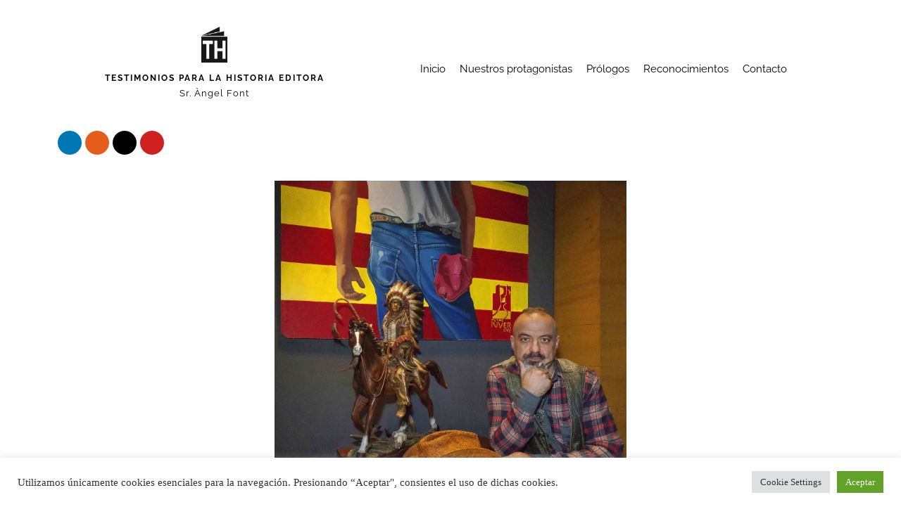

--- FILE ---
content_type: text/html; charset=UTF-8
request_url: https://www.testimoniosparalahistoria.com/entrevista/miquel-darnes-i-mont/
body_size: 16464
content:
<!DOCTYPE html><html lang="es"><head><meta charset="UTF-8"><meta name="viewport" content="width=device-width, initial-scale=1.0, viewport-fit=cover" /><title>
MIQUEL DARNÉS I MONT - Testimonios para la Historia Editora</title><meta name='robots' content='index, follow, max-image-preview:large, max-snippet:-1, max-video-preview:-1' /><meta name="description" content="Text del 10-02-2014 Des de fa gairebé una dècada, aquest emprenedor dirigeix el restaurant-pub de referència a Girona; un local que ofereix menjars, copes" /><link rel="canonical" href="https://www.testimoniosparalahistoria.com/entrevista/miquel-darnes-i-mont/" /><meta property="og:locale" content="es_ES" /><meta property="og:type" content="article" /><meta property="og:title" content="MIQUEL DARNÉS I MONT - Testimonios para la Historia Editora" /><meta property="og:description" content="Text del 10-02-2014 Des de fa gairebé una dècada, aquest emprenedor dirigeix el restaurant-pub de referència a Girona; un local que ofereix menjars, copes" /><meta property="og:url" content="https://www.testimoniosparalahistoria.com/entrevista/miquel-darnes-i-mont/" /><meta property="og:site_name" content="Testimonios para la Historia Editora" /><meta property="og:image" content="https://www.testimoniosparalahistoria.com/wp-content/uploads/2016/05/Sr.-DARNÉS-I-MONT-MIQUEL-a-publicar-e1463480560501.jpg" /><meta property="og:image:width" content="2742" /><meta property="og:image:height" content="2501" /><meta property="og:image:type" content="image/jpeg" /><meta name="twitter:label1" content="Tiempo de lectura" /><meta name="twitter:data1" content="9 minutos" /> <script type="application/ld+json" class="yoast-schema-graph">{"@context":"https://schema.org","@graph":[{"@type":"WebPage","@id":"https://www.testimoniosparalahistoria.com/entrevista/miquel-darnes-i-mont/","url":"https://www.testimoniosparalahistoria.com/entrevista/miquel-darnes-i-mont/","name":"MIQUEL DARNÉS I MONT - Testimonios para la Historia Editora","isPartOf":{"@id":"https://www.testimoniosparalahistoria.com/#website"},"primaryImageOfPage":{"@id":"https://www.testimoniosparalahistoria.com/entrevista/miquel-darnes-i-mont/#primaryimage"},"image":{"@id":"https://www.testimoniosparalahistoria.com/entrevista/miquel-darnes-i-mont/#primaryimage"},"thumbnailUrl":"https://www.testimoniosparalahistoria.com/wp-content/uploads/2016/05/Sr.-DARNÉS-I-MONT-MIQUEL-a-publicar-e1463480560501.jpg","datePublished":"2016-05-17T10:23:06+00:00","description":"Text del 10-02-2014 Des de fa gairebé una dècada, aquest emprenedor dirigeix el restaurant-pub de referència a Girona; un local que ofereix menjars, copes","breadcrumb":{"@id":"https://www.testimoniosparalahistoria.com/entrevista/miquel-darnes-i-mont/#breadcrumb"},"inLanguage":"es","potentialAction":[{"@type":"ReadAction","target":["https://www.testimoniosparalahistoria.com/entrevista/miquel-darnes-i-mont/"]}]},{"@type":"ImageObject","inLanguage":"es","@id":"https://www.testimoniosparalahistoria.com/entrevista/miquel-darnes-i-mont/#primaryimage","url":"https://www.testimoniosparalahistoria.com/wp-content/uploads/2016/05/Sr.-DARNÉS-I-MONT-MIQUEL-a-publicar-e1463480560501.jpg","contentUrl":"https://www.testimoniosparalahistoria.com/wp-content/uploads/2016/05/Sr.-DARNÉS-I-MONT-MIQUEL-a-publicar-e1463480560501.jpg","width":2742,"height":2501,"caption":"Sr. Miquel Darnés i Mont"},{"@type":"BreadcrumbList","@id":"https://www.testimoniosparalahistoria.com/entrevista/miquel-darnes-i-mont/#breadcrumb","itemListElement":[{"@type":"ListItem","position":1,"name":"Portada","item":"https://www.testimoniosparalahistoria.com/"},{"@type":"ListItem","position":2,"name":"TH, 6è VOLUM. Crisi i Perspectiva","item":"https://www.testimoniosparalahistoria.com/volumen/crisi-i-perspectiva/"},{"@type":"ListItem","position":3,"name":"MIQUEL DARNÉS I MONT"}]},{"@type":"WebSite","@id":"https://www.testimoniosparalahistoria.com/#website","url":"https://www.testimoniosparalahistoria.com/","name":"Testimonios para la Historia Editora","description":"Testimonios para la Historia Editora","publisher":{"@id":"https://www.testimoniosparalahistoria.com/#organization"},"potentialAction":[{"@type":"SearchAction","target":{"@type":"EntryPoint","urlTemplate":"https://www.testimoniosparalahistoria.com/?s={search_term_string}"},"query-input":{"@type":"PropertyValueSpecification","valueRequired":true,"valueName":"search_term_string"}}],"inLanguage":"es"},{"@type":"Organization","@id":"https://www.testimoniosparalahistoria.com/#organization","name":"Testimonios para la Historia","url":"https://www.testimoniosparalahistoria.com/","logo":{"@type":"ImageObject","inLanguage":"es","@id":"https://www.testimoniosparalahistoria.com/#/schema/logo/image/","url":"https://www.testimoniosparalahistoria.com/wp-content/uploads/2017/09/LogoTH.png","contentUrl":"https://www.testimoniosparalahistoria.com/wp-content/uploads/2017/09/LogoTH.png","width":118,"height":162,"caption":"Testimonios para la Historia"},"image":{"@id":"https://www.testimoniosparalahistoria.com/#/schema/logo/image/"}}]}</script> <link rel="alternate" type="application/rss+xml" title="Testimonios para la Historia Editora &raquo; Comentario MIQUEL DARNÉS I MONT del feed" href="https://www.testimoniosparalahistoria.com/entrevista/miquel-darnes-i-mont/feed/" /><link rel="alternate" title="oEmbed (JSON)" type="application/json+oembed" href="https://www.testimoniosparalahistoria.com/wp-json/oembed/1.0/embed?url=https%3A%2F%2Fwww.testimoniosparalahistoria.com%2Fentrevista%2Fmiquel-darnes-i-mont%2F" /><link rel="alternate" title="oEmbed (XML)" type="text/xml+oembed" href="https://www.testimoniosparalahistoria.com/wp-json/oembed/1.0/embed?url=https%3A%2F%2Fwww.testimoniosparalahistoria.com%2Fentrevista%2Fmiquel-darnes-i-mont%2F&#038;format=xml" /><style id='wp-img-auto-sizes-contain-inline-css' type='text/css'>img:is([sizes=auto i],[sizes^="auto," i]){contain-intrinsic-size:3000px 1500px}
/*# sourceURL=wp-img-auto-sizes-contain-inline-css */</style><link data-optimized="2" rel="stylesheet" href="https://www.testimoniosparalahistoria.com/wp-content/litespeed/css/fb5c76629896adae873f3d8301421a1f.css?ver=549ea" /><style id='classic-theme-styles-inline-css' type='text/css'>/*! This file is auto-generated */
.wp-block-button__link{color:#fff;background-color:#32373c;border-radius:9999px;box-shadow:none;text-decoration:none;padding:calc(.667em + 2px) calc(1.333em + 2px);font-size:1.125em}.wp-block-file__button{background:#32373c;color:#fff;text-decoration:none}
/*# sourceURL=/wp-includes/css/classic-themes.min.css */</style> <script type="text/javascript" src="https://www.testimoniosparalahistoria.com/wp-includes/js/jquery/jquery.min.js" id="jquery-core-js"></script> <link rel="https://api.w.org/" href="https://www.testimoniosparalahistoria.com/wp-json/" /><link rel="EditURI" type="application/rsd+xml" title="RSD" href="https://www.testimoniosparalahistoria.com/xmlrpc.php?rsd" /><meta name="generator" content="WordPress 6.9" /><link rel='shortlink' href='https://www.testimoniosparalahistoria.com/?p=5845' /><meta name="generator" content="Elementor 3.32.3; features: additional_custom_breakpoints; settings: css_print_method-external, google_font-enabled, font_display-auto"><style type="text/css">.recentcomments a{display:inline !important;padding:0 !important;margin:0 !important;}</style><style>.e-con.e-parent:nth-of-type(n+4):not(.e-lazyloaded):not(.e-no-lazyload),
				.e-con.e-parent:nth-of-type(n+4):not(.e-lazyloaded):not(.e-no-lazyload) * {
					background-image: none !important;
				}
				@media screen and (max-height: 1024px) {
					.e-con.e-parent:nth-of-type(n+3):not(.e-lazyloaded):not(.e-no-lazyload),
					.e-con.e-parent:nth-of-type(n+3):not(.e-lazyloaded):not(.e-no-lazyload) * {
						background-image: none !important;
					}
				}
				@media screen and (max-height: 640px) {
					.e-con.e-parent:nth-of-type(n+2):not(.e-lazyloaded):not(.e-no-lazyload),
					.e-con.e-parent:nth-of-type(n+2):not(.e-lazyloaded):not(.e-no-lazyload) * {
						background-image: none !important;
					}
				}</style><link rel="icon" href="https://www.testimoniosparalahistoria.com/wp-content/uploads/2022/06/cropped-LogoTH-1-32x32.png" sizes="32x32" /><link rel="icon" href="https://www.testimoniosparalahistoria.com/wp-content/uploads/2022/06/cropped-LogoTH-1-192x192.png" sizes="192x192" /><link rel="apple-touch-icon" href="https://www.testimoniosparalahistoria.com/wp-content/uploads/2022/06/cropped-LogoTH-1-180x180.png" /><meta name="msapplication-TileImage" content="https://www.testimoniosparalahistoria.com/wp-content/uploads/2022/06/cropped-LogoTH-1-270x270.png" /><style type="text/css" id="wp-custom-css">a {
  color: #eab993;
}
a:hover {
  color: #eab993;
}
.elementor-portfolio.elementor-has-item-ratio .elementor-post__thumbnail {
    background-color: transparent !important;
}</style></head><body class="wp-singular entrevista-template-default single single-entrevista postid-5845 wp-theme-testimoniosHistoria elementor-default elementor-template-full-width elementor-kit-25912 elementor-page-21437"><header data-elementor-type="header" data-elementor-id="21362" class="elementor elementor-21362 elementor-location-header" data-elementor-post-type="elementor_library"><section class="elementor-section elementor-top-section elementor-element elementor-element-3f7934f elementor-section-content-middle elementor-section-boxed elementor-section-height-default elementor-section-height-default" data-id="3f7934f" data-element_type="section"><div class="elementor-container elementor-column-gap-default"><div class="elementor-column elementor-col-33 elementor-top-column elementor-element elementor-element-8628423" data-id="8628423" data-element_type="column"><div class="elementor-widget-wrap elementor-element-populated"><div class="elementor-element elementor-element-ff39673 elementor-widget elementor-widget-image" data-id="ff39673" data-element_type="widget" data-widget_type="image.default"><div class="elementor-widget-container">
<img data-lazyloaded="1" src="[data-uri]" width="118" height="162" data-src="https://www.testimoniosparalahistoria.com/wp-content/uploads/2017/09/LogoTH.png.webp" class="attachment-full size-full wp-image-16131" alt="" /><noscript><img width="118" height="162" src="https://www.testimoniosparalahistoria.com/wp-content/uploads/2017/09/LogoTH.png.webp" class="attachment-full size-full wp-image-16131" alt="" /></noscript></div></div><div class="elementor-element elementor-element-b1dea03 elementor-mobile-align-center elementor-align-center elementor-widget elementor-widget-button" data-id="b1dea03" data-element_type="widget" data-widget_type="button.default"><div class="elementor-widget-container"><div class="elementor-button-wrapper">
<a class="elementor-button elementor-button-link elementor-size-sm" href="/">
<span class="elementor-button-content-wrapper">
<span class="elementor-button-text">TESTIMONIOS PARA LA HISTORIA EDITORA</span>
</span>
</a></div></div></div><div class="elementor-element elementor-element-74ea169 elementor-mobile-align-center elementor-align-center elementor-widget elementor-widget-button" data-id="74ea169" data-element_type="widget" data-widget_type="button.default"><div class="elementor-widget-container"><div class="elementor-button-wrapper">
<a class="elementor-button elementor-button-link elementor-size-sm" href="/">
<span class="elementor-button-content-wrapper">
<span class="elementor-button-text">Sr. Àngel Font</span>
</span>
</a></div></div></div></div></div><div class="elementor-column elementor-col-33 elementor-top-column elementor-element elementor-element-31b6e3c" data-id="31b6e3c" data-element_type="column"><div class="elementor-widget-wrap elementor-element-populated"><div class="elementor-element elementor-element-c58068e elementor-nav-menu--stretch elementor-nav-menu__align-end elementor-nav-menu__text-align-center elementor-nav-menu--dropdown-tablet elementor-nav-menu--toggle elementor-nav-menu--burger elementor-widget elementor-widget-nav-menu" data-id="c58068e" data-element_type="widget" data-settings="{&quot;full_width&quot;:&quot;stretch&quot;,&quot;layout&quot;:&quot;horizontal&quot;,&quot;submenu_icon&quot;:{&quot;value&quot;:&quot;&lt;i class=\&quot;fas fa-caret-down\&quot; aria-hidden=\&quot;true\&quot;&gt;&lt;\/i&gt;&quot;,&quot;library&quot;:&quot;fa-solid&quot;},&quot;toggle&quot;:&quot;burger&quot;}" data-widget_type="nav-menu.default"><div class="elementor-widget-container"><nav aria-label="Menú" class="elementor-nav-menu--main elementor-nav-menu__container elementor-nav-menu--layout-horizontal e--pointer-none"><ul id="menu-1-c58068e" class="elementor-nav-menu"><li class="menu-item menu-item-type-post_type menu-item-object-page menu-item-home menu-item-21420"><a href="https://www.testimoniosparalahistoria.com/" class="elementor-item">Inicio</a></li><li class="menu-item menu-item-type-post_type menu-item-object-page menu-item-21418"><a href="https://www.testimoniosparalahistoria.com/nuestros-protagonistas/" class="elementor-item">Nuestros protagonistas</a></li><li class="menu-item menu-item-type-post_type menu-item-object-page menu-item-21417"><a href="https://www.testimoniosparalahistoria.com/prologos/" class="elementor-item">Prólogos</a></li><li class="menu-item menu-item-type-post_type menu-item-object-page menu-item-21416"><a href="https://www.testimoniosparalahistoria.com/reconocimientos/" class="elementor-item">Reconocimientos</a></li><li class="menu-item menu-item-type-post_type menu-item-object-page menu-item-21419"><a href="https://www.testimoniosparalahistoria.com/contacto/" class="elementor-item">Contacto</a></li></ul></nav><div class="elementor-menu-toggle" role="button" tabindex="0" aria-label="Alternar menú" aria-expanded="false">
<i aria-hidden="true" role="presentation" class="elementor-menu-toggle__icon--open eicon-menu-bar"></i><i aria-hidden="true" role="presentation" class="elementor-menu-toggle__icon--close eicon-close"></i></div><nav class="elementor-nav-menu--dropdown elementor-nav-menu__container" aria-hidden="true"><ul id="menu-2-c58068e" class="elementor-nav-menu"><li class="menu-item menu-item-type-post_type menu-item-object-page menu-item-home menu-item-21420"><a href="https://www.testimoniosparalahistoria.com/" class="elementor-item" tabindex="-1">Inicio</a></li><li class="menu-item menu-item-type-post_type menu-item-object-page menu-item-21418"><a href="https://www.testimoniosparalahistoria.com/nuestros-protagonistas/" class="elementor-item" tabindex="-1">Nuestros protagonistas</a></li><li class="menu-item menu-item-type-post_type menu-item-object-page menu-item-21417"><a href="https://www.testimoniosparalahistoria.com/prologos/" class="elementor-item" tabindex="-1">Prólogos</a></li><li class="menu-item menu-item-type-post_type menu-item-object-page menu-item-21416"><a href="https://www.testimoniosparalahistoria.com/reconocimientos/" class="elementor-item" tabindex="-1">Reconocimientos</a></li><li class="menu-item menu-item-type-post_type menu-item-object-page menu-item-21419"><a href="https://www.testimoniosparalahistoria.com/contacto/" class="elementor-item" tabindex="-1">Contacto</a></li></ul></nav></div></div></div></div><footer class="elementor-column elementor-col-33 elementor-top-column elementor-element elementor-element-3bcfda1" data-id="3bcfda1" data-element_type="column"><div class="elementor-widget-wrap"></div></footer></div></section><section class="elementor-section elementor-top-section elementor-element elementor-element-3c75842 elementor-section-boxed elementor-section-height-default elementor-section-height-default" data-id="3c75842" data-element_type="section"><div class="elementor-container elementor-column-gap-default"><div class="elementor-column elementor-col-100 elementor-top-column elementor-element elementor-element-5d7be05" data-id="5d7be05" data-element_type="column"><div class="elementor-widget-wrap elementor-element-populated"><div class="elementor-element elementor-element-ba38e8a elementor-shape-circle elementor-grid-4 e-grid-align-right elementor-widget__width-auto elementor-widget elementor-widget-social-icons" data-id="ba38e8a" data-element_type="widget" data-widget_type="social-icons.default"><div class="elementor-widget-container"><div class="elementor-social-icons-wrapper elementor-grid" role="list">
<span class="elementor-grid-item" role="listitem">
<a class="elementor-icon elementor-social-icon elementor-social-icon-linkedin elementor-repeater-item-150c8eb" href="https://www.linkedin.com/company/testimonios-para-la-historia" target="_blank">
<span class="elementor-screen-only">Linkedin</span>
<i aria-hidden="true" class="fab fa-linkedin"></i>					</a>
</span>
<span class="elementor-grid-item" role="listitem">
<a class="elementor-icon elementor-social-icon elementor-social-icon-instagram elementor-repeater-item-c9325d9" href="https://www.instagram.com/testimoniosparalahistoria/" target="_blank">
<span class="elementor-screen-only">Instagram</span>
<i aria-hidden="true" class="fab fa-instagram"></i>					</a>
</span>
<span class="elementor-grid-item" role="listitem">
<a class="elementor-icon elementor-social-icon elementor-social-icon-x-twitter elementor-repeater-item-6086950" href="https://x.com/testimoniosedSL" target="_blank">
<span class="elementor-screen-only">X-twitter</span>
<i aria-hidden="true" class="fab fa-x-twitter"></i>					</a>
</span>
<span class="elementor-grid-item" role="listitem">
<a class="elementor-icon elementor-social-icon elementor-social-icon-youtube elementor-repeater-item-cef1c49" href="https://www.youtube.com/@testimoniosparalahistoria" target="_blank">
<span class="elementor-screen-only">Youtube</span>
<i aria-hidden="true" class="fab fa-youtube"></i>					</a>
</span></div></div></div></div></div></div></section></header><div data-elementor-type="single" data-elementor-id="21437" class="elementor elementor-21437 elementor-location-single post-5845 entrevista type-entrevista status-publish has-post-thumbnail hentry volumen-crisi-i-perspectiva" data-elementor-post-type="elementor_library"><section class="elementor-section elementor-top-section elementor-element elementor-element-8115641 elementor-section-boxed elementor-section-height-default elementor-section-height-default" data-id="8115641" data-element_type="section" data-settings="{&quot;background_background&quot;:&quot;classic&quot;}"><div class="elementor-container elementor-column-gap-extended"><div class="elementor-column elementor-col-100 elementor-top-column elementor-element elementor-element-6ac04ea" data-id="6ac04ea" data-element_type="column"><div class="elementor-widget-wrap elementor-element-populated"><div class="elementor-element elementor-element-3e502cd elementor-widget elementor-widget-theme-post-featured-image elementor-widget-image" data-id="3e502cd" data-element_type="widget" data-widget_type="theme-post-featured-image.default"><div class="elementor-widget-container">
<img fetchpriority="high" width="768" height="700" src="https://www.testimoniosparalahistoria.com/wp-content/uploads/2016/05/Sr.-DARNÉS-I-MONT-MIQUEL-a-publicar-e1463480560501-768x700.jpg.webp" class="attachment-medium_large size-medium_large wp-image-5846" alt="Sr. Miquel Darnés i Mont" srcset="https://www.testimoniosparalahistoria.com/wp-content/uploads/2016/05/Sr.-DARNÉS-I-MONT-MIQUEL-a-publicar-e1463480560501-768x700.jpg.webp 768w, https://www.testimoniosparalahistoria.com/wp-content/uploads/2016/05/Sr.-DARNÉS-I-MONT-MIQUEL-a-publicar-e1463480560501-300x274.jpg.webp 300w, https://www.testimoniosparalahistoria.com/wp-content/uploads/2016/05/Sr.-DARNÉS-I-MONT-MIQUEL-a-publicar-e1463480560501-1024x934.jpg 1024w" sizes="(max-width: 768px) 100vw, 768px" /></div></div><div class="elementor-element elementor-element-196eeee elementor-align-center elementor-hidden-desktop elementor-hidden-tablet elementor-hidden-phone elementor-widget elementor-widget-breadcrumbs" data-id="196eeee" data-element_type="widget" data-widget_type="breadcrumbs.default"><div class="elementor-widget-container"><p id="breadcrumbs"><span><span><a href="https://www.testimoniosparalahistoria.com/">Portada</a></span> » <span><a href="https://www.testimoniosparalahistoria.com/volumen/crisi-i-perspectiva/">TH, 6è VOLUM. Crisi i Perspectiva</a></span> » <span class="breadcrumb_last" aria-current="page">MIQUEL DARNÉS I MONT</span></span></p></div></div><div class="elementor-element elementor-element-1c90860 elementor-hidden-desktop elementor-hidden-tablet elementor-hidden-phone elementor-widget elementor-widget-text-editor" data-id="1c90860" data-element_type="widget" data-widget_type="text-editor.default"><div class="elementor-widget-container">
Sr. Miquel Darnés i Mont</div></div><div class="elementor-element elementor-element-9247a88 elementor-widget elementor-widget-text-editor" data-id="9247a88" data-element_type="widget" data-widget_type="text-editor.default"><div class="elementor-widget-container">
<span>TH, 6è VOLUM. Crisi i Perspectiva</span></div></div><div class="elementor-element elementor-element-c892466 elementor-widget elementor-widget-theme-post-title elementor-page-title elementor-widget-heading" data-id="c892466" data-element_type="widget" data-widget_type="theme-post-title.default"><div class="elementor-widget-container"><h1 class="elementor-heading-title elementor-size-default">MIQUEL DARNÉS I MONT</h1></div></div><div class="elementor-element elementor-element-d6d0a71 elementor-widget elementor-widget-text-editor" data-id="d6d0a71" data-element_type="widget" data-widget_type="text-editor.default"><div class="elementor-widget-container">
THE RIVER CAFÈ GIRONA</div></div></div></div></div></section><section class="elementor-section elementor-top-section elementor-element elementor-element-88ec097 elementor-section-boxed elementor-section-height-default elementor-section-height-default" data-id="88ec097" data-element_type="section"><div class="elementor-container elementor-column-gap-default"><div class="elementor-column elementor-col-100 elementor-top-column elementor-element elementor-element-e8f88cc" data-id="e8f88cc" data-element_type="column"><div class="elementor-widget-wrap elementor-element-populated"><div class="elementor-element elementor-element-f12b4a0 elementor-widget elementor-widget-theme-post-content" data-id="f12b4a0" data-element_type="widget" data-widget_type="theme-post-content.default"><div class="elementor-widget-container"><p style="text-align: justify;"><em>Text del 10-02-2014  </em></p><p style="text-align: justify;"><em>Des de fa gairebé una dècada, aquest emprenedor dirigeix el restaurant-pub de referència a Girona; un local que ofereix menjars, copes i bona música fins ben entrada la matinada. Al seu parer, l’èxit del seu negoci rau a combinar qualitat, servei i humor. I és que té molt clara la necessitat de recuperar la il·lusió per lluitar, amb esforç, per un futur millor, tot aprenent la lliçó dels errors comesos i apostant per valors com la tolerància i la col·laboració.</em><strong> </strong></p><h1 style="text-align: justify;"><strong>Restaurant-pub de referència a Girona des de fa uns deu anys</strong></h1><p style="text-align: justify;">Mai no m’ha agradat portar corbata; aquest afirmació pot semblar frívola, però il·lustra un tarannà i una manera d’entendre la vida. Per això, l’any 2005, vaig decidir deixar de treballar en el negoci del meu pare i em vaig engrescar en la creació de The River Cafè Girona, un restaurant-pub que avui dia és referència a la meva ciutat d’adopció, atès que sóc fill de Torroella de Montgrí. Vaig arriscar-me, tenint en compte que, per assolir l’objectiu, vaig comprar un local on ja hi havia hagut anteriorment un establiment de restauració que no acabà de reeixir. Finalment, després de gairebé deu anys, puc dir que he acomplert el meu somni: muntar un bar de poble, dins d’una ciutat, on tothom, sigui quina en sigui la procedència o circumstància, s’hi pot sentir còmode i molt ben atès.</p><h1 style="text-align: justify;"><strong>Per a tot tipus de clients</strong></h1><blockquote><p style="text-align: justify;">Al meu bar hi acudeixen tant les mares amb els seus fills petits, com els empresaris de la zona i els seus empleats, o els professionals que integren el cos judicial i policial dels jutjats i de la comissaria de la ciutat. A la nit, en canvi, els meus clients tenen ganes de gaudir d’un bon sopar, de prendre unes copes amb el amics i d’escoltar la música que més m’agrada, dels anys 60, 70 i 80. Al local hi són presents dues de les meves grans passions: Bruce Springsteen i els indis americans. Els plats que servim sempre inclouen algun motiu relacionat amb aquesta darrera temàtica. També hi organitzem concerts i sessions de karaoke, i ens coneix tothom per la diversitat d’activitats que portem a terme. He tingut sempre molt clar que, perquè un negoci com el que porto tingui èxit, hom ha d’estar amatent a les necessitats i aficions dels clients en tot moment.</p></blockquote><h1 style="text-align: justify;"><strong>La qualitat dels productes i serveis</strong></h1><p style="text-align: justify;">Un altre dels nostres objectius és assegurar la màxima qualitat dels productes i del servei que oferim. Tenim a disposició del visitant una gran varietat de cartes, tant dels plats que cuinem com de les begudes que servim, sense oblidar els menús més econòmics, sempre amb ingredients de bona qualitat. Fem amanides per a tots els gustos i no arraconem mai la cassola a l’hora d’elaborar els nostres plats. Com ja he dit, el meu és com un bar de poble, on tothom hi és benvingut i d’on tothom ha de sortir satisfet. A la temporada d’hivern, només en sopars podem arribar a servir-ne cent al dia, mentre que a l’estiu aquesta xifra s’enfila fins als 300. Estic segur que aquest èxit es deu, en primer lloc, a la qualitat dels nostres productes i, després, al tracte que reben els nostres clients. I aquesta manera de fer no només s’ha de mantenir: s’ha de millorar dia a dia.</p><h1 style="text-align: justify;"><strong>Un ofici totalment vocacional</strong></h1><p style="text-align: justify;">En una ciutat com Girona, la competència és enorme. Per això, per sobreviure i créixer, hom ha d’estar sempre a l’aguait de tot el que és nou i treballar decididament per satisfer les necessitats del client. D’altra banda, s’ha d’estimar la feina que es fa. Només d’aquesta manera s’aconsegueix que els que ens rodegen se sentin, també, a gust, i que, per tant, a l’hora de sortir i de gaudir del seu temps d’oci, escullin la nostra proposta. Per mi, la meva feina és totalment vocacional. En aquest sentit, he d’agrair el suport incondicional que he rebut dels meus pares, Josep Darnés i Pilar Mont. A l’hora d’iniciar un projecte, és vital tenir al costat aquells que més valores i admires.</p><h1 style="text-align: justify;"><strong>Dubtes sobre una possible diversificació del negoci</strong></h1><blockquote><p style="text-align: justify;">Sovint em pregunten si tinc previst obrir algun altre local, atès l’èxit del restaurant que dirigeixo. La resposta ha estat fins ara la mateixa: encara no ho tinc clar. Penso que, per mantenir el nivell que ha aconseguit The River Cafè Girona, cal un esforç constant, posar-hi tots els sentits, les vint-i-quatre hores del dia. La diversificació d’un negoci comporta que tots aquests esforços s’hagin de repartir i que, per tant, l’atenció que s’hi ha de prestar acabi no essent la desitjada. A més, la meva manera de fer implica una atenció directa i personal amb el client, i si tingués més d’un local, aquesta fórmula seria més complicada de mantenir. Tinc, doncs, alguns dubtes en aquest sentit.</p></blockquote><h1 style="text-align: justify;"><strong>Tinc plena confiança en el meu equip</strong></h1><p style="text-align: justify;">Estic molt content amb la feina que fan els professionals que treballen amb mi, que poden arribar a ser una quinzena, segons la temporada, i en els quals confio plenament. Tots ells s’han imbuït de l’esperit proper i càlid del local, de la necessitat de treballar en equip amb un somriure.</p><h1 style="text-align: justify;"><strong>Col·laboració entre ens públics i associacions privades</strong></h1><p style="text-align: justify;">Girona és una ciutat activa, que acull multitud de propostes molt engrescadores. Tot i així, crec que encara s’hi podrien organitzar i promoure més iniciatives, amb la col·laboració de les diferents institucions de la població. En aquesta línia, seria molt interessant que també s’hi impliqués l’Ajuntament, ja que, de fet, és l’entitat més propera al ciutadà; per tant, la que més capacitat pot tenir a l’hora de diagnosticar-ne les necessitats més bàsiques i els serveis que tenen més demanda, no solament els relacionats amb la salut o els serveis socials, sinó també els culturals i de temps lliure. Crec, doncs, que les administracions, i en particular la local, haurien d’establir lligams amb les associacions i els gremis de la ciutat per tal d’anar en la mateixa direcció per fer, de la nostra, una població encara millor.</p><h1 style="text-align: justify;"><strong>Recuperar la il·lusió</strong></h1><p style="text-align: justify;">Aquest tipus de col·laboracions són més necessàries que mai en època de crisi. Els ciutadans han perdut la confiança en els seus representants polítics; es detecta dia a dia al meu restaurant, quan surt a les converses la situació econòmica i social actual. Es percep un desencant que de cap de les maneres no ajudarà a la recuperació del nostre país. Hem de fer tots els possibles per unir esforços i treballar conjuntament en recuperar el dinamisme i la il·lusió.</p><h1 style="text-align: justify;"><strong>El crèdit: l’oportunitat de<em> pimes</em> i famílies</strong></h1><blockquote><p style="text-align: justify;">Una de les iniciatives que s’han d’endegar al més aviat possible, en aquest cas per part de les entitats financeres, és tornar a donar crèdit, no només a les petites i mitjanes empreses perquè puguin generar ocupació, sinó també a les famílies per tal que es reactivi el consum interior. És hora que els que dirigeixen els bancs i les caixes comencin a fer memòria i que prenguin consciència del fet que no fa gaire temps el Govern espanyol va rescatar aquestes entitats amb recursos econòmics de la Unió Europea, és a dir, amb recursos públics, i que és el moment de retornar-los als ciutadans.</p></blockquote><h1 style="text-align: justify;"><strong>L’humor està molt unit a la intel·ligència i la tolerància</strong></h1><p style="text-align: justify;">Evidentment, aquesta voluntat de voler canviar les coses ha d’anar acompanyada del sentit de l’humor. És evident que els problemes actuals no s’esvairan només amb aquest condiment, però estic segur que ens pot ajudar a tirar endavant i a sortir-nos-en d’una manera més planera. Al meu restaurant, per exemple, tothom sap com penso sobre la situació que viu Catalunya avui, o què opino sobre l’ús de la llengua al nostre país i sobre la poca atenció que rep del Govern espanyol. Malgrat tot, hi haurà clients que hi discrepin o que no combreguin amb les meves argumentacions i, tanmateix, sempre tindran cabuda al meu local, com ha de ser, perquè, com he dit, tot, amb sentit de l’humor, es pot discutir i debatre. Perquè crec que l’humor està molt unit a la intel·ligència i la tolerància.</p><h1 style="text-align: justify;"><strong>Què podem aprendre de la crisi</strong></h1><p style="text-align: justify;">Crec que aquesta etapa la recordarem com una de les més dures i austeres. Tot i així, la crisi també ens ha de permetre aprendre dels errors comesos. Durant molts anys hem gastat més del que teníem, i ara en patim les conseqüències. Hem de ser molt conscients que mai no tornarem a aconseguir els nivells de riquesa passats, però estic segur que ens recuperarem i que s’assoliran noves oportunitats.</p><h1 style="text-align: justify;"><strong>Amb l’actitud del Govern espanyol, la independència és l’única alternativa</strong></h1><p style="text-align: justify;">Pel que fa a les relacions entre Catalunya i Espanya, estem vivint uns moments decisius. Fa poc més de dos anys, ningú no s’hauria pogut imaginar que una part important del nostre país estaria a favor de la independència. Tanmateix, ens hi hem d’encaminar a poc a poc, sense presses. Tot arribarà. Tinc molt clar, d’altra banda, que no hi ha altra alternativa, tenint en compte que, per ara, no sembla que hi hagi cap possibilitat de diàleg amb el Govern espanyol i que els seus líders polítics no tenen cap intenció de seure amb nosaltres i parlar.</p><h1 style="text-align: justify;"><strong>Abocats a l’èxit</strong></h1><blockquote><p style="text-align: justify;">Els primers anys com a país independent seran difícils, però estic segur que ben aviat la situació tornarà a la normalitat. Potser inicialment Espanya deixarà de comprar els nostres productes, però les relacions comercials entre ambdós pobles acabaran per normalitzar-se. L’empresari espanyol és intel·ligent i, si sap que a Catalunya pot aconseguir un servei de qualitat, no hi renunciarà per motius polítics. En definitiva, si el procés secessionista es porta a terme valorant les diferents sensibilitats dels ciutadans que vivim a Catalunya i respectant les idees de cadascú, sense oblidar que escoltar és un valor intrínsec a la manera de fer dels catalans, estic del tot segur que acabarà essent un èxit.</p></blockquote><p style="text-align: justify;"></div></div><div class="elementor-element elementor-element-1ffeb82 elementor-widget elementor-widget-post-navigation" data-id="1ffeb82" data-element_type="widget" data-widget_type="post-navigation.default"><div class="elementor-widget-container"><div class="elementor-post-navigation" role="navigation" aria-label="Navegación de la entrada"><div class="elementor-post-navigation__prev elementor-post-navigation__link">
<a href="https://www.testimoniosparalahistoria.com/entrevista/lluis-cruz-i-olive/" rel="prev"><span class="post-navigation__arrow-wrapper post-navigation__arrow-prev"><i aria-hidden="true" class="fas fa-angle-left"></i><span class="elementor-screen-only">Ant</span></span><span class="elementor-post-navigation__link__prev"><span class="post-navigation__prev--label">Anterior</span><span class="post-navigation__prev--title">LLUÍS CRUZ I OLIVÉ</span></span></a></div><div class="elementor-post-navigation__next elementor-post-navigation__link">
<a href="https://www.testimoniosparalahistoria.com/entrevista/antoni-daura-i-jorba/" rel="next"><span class="elementor-post-navigation__link__next"><span class="post-navigation__next--label">Siguiente</span><span class="post-navigation__next--title">ANTONI DAURA I JORBA</span></span><span class="post-navigation__arrow-wrapper post-navigation__arrow-next"><i aria-hidden="true" class="fas fa-angle-right"></i><span class="elementor-screen-only">Siguiente</span></span></a></div></div></div></div></div></div></div></section><section class="elementor-section elementor-top-section elementor-element elementor-element-baf439d elementor-section-boxed elementor-section-height-default elementor-section-height-default" data-id="baf439d" data-element_type="section"><div class="elementor-container elementor-column-gap-default"><div class="elementor-column elementor-col-100 elementor-top-column elementor-element elementor-element-568dc9f" data-id="568dc9f" data-element_type="column"><div class="elementor-widget-wrap elementor-element-populated"><div class="elementor-element elementor-element-556aa13 elementor-widget elementor-widget-heading" data-id="556aa13" data-element_type="widget" data-widget_type="heading.default"><div class="elementor-widget-container"><h2 class="elementor-heading-title elementor-size-default">Textos destacados</h2></div></div><div class="elementor-element elementor-element-303997b elementor-grid-4 elementor-grid-tablet-2 elementor-grid-mobile-1 elementor-posts--thumbnail-top elementor-card-shadow-yes elementor-posts__hover-gradient elementor-widget elementor-widget-posts" data-id="303997b" data-element_type="widget" data-settings="{&quot;cards_columns&quot;:&quot;4&quot;,&quot;cards_columns_tablet&quot;:&quot;2&quot;,&quot;cards_columns_mobile&quot;:&quot;1&quot;,&quot;cards_row_gap&quot;:{&quot;unit&quot;:&quot;px&quot;,&quot;size&quot;:35,&quot;sizes&quot;:[]},&quot;cards_row_gap_tablet&quot;:{&quot;unit&quot;:&quot;px&quot;,&quot;size&quot;:&quot;&quot;,&quot;sizes&quot;:[]},&quot;cards_row_gap_mobile&quot;:{&quot;unit&quot;:&quot;px&quot;,&quot;size&quot;:&quot;&quot;,&quot;sizes&quot;:[]}}" data-widget_type="posts.cards"><div class="elementor-widget-container"><div class="elementor-posts-container elementor-posts elementor-posts--skin-cards elementor-grid" role="list"><article class="elementor-post elementor-grid-item post-22364 entrevista type-entrevista status-publish has-post-thumbnail hentry volumen-el-crac-del-2008" role="listitem"><div class="elementor-post__card">
<a class="elementor-post__thumbnail__link" href="https://www.testimoniosparalahistoria.com/entrevista/fernando-onega/" tabindex="-1" ><div class="elementor-post__thumbnail"><img data-lazyloaded="1" src="[data-uri]" width="241" height="300" data-src="https://www.testimoniosparalahistoria.com/wp-content/uploads/2012/02/1-Sr.-O¦üNEGA-LO¦üPEZ-FERN-241x300.jpg.webp" class="attachment-medium size-medium wp-image-2932" alt="Fernando Ónega López" decoding="async" data-srcset="https://www.testimoniosparalahistoria.com/wp-content/uploads/2012/02/1-Sr.-O¦üNEGA-LO¦üPEZ-FERN-241x300.jpg.webp 241w, https://www.testimoniosparalahistoria.com/wp-content/uploads/2012/02/1-Sr.-O¦üNEGA-LO¦üPEZ-FERN.jpg.webp 350w" data-sizes="(max-width: 241px) 100vw, 241px" /><noscript><img width="241" height="300" src="https://www.testimoniosparalahistoria.com/wp-content/uploads/2012/02/1-Sr.-O¦üNEGA-LO¦üPEZ-FERN-241x300.jpg.webp" class="attachment-medium size-medium wp-image-2932" alt="Fernando Ónega López" decoding="async" srcset="https://www.testimoniosparalahistoria.com/wp-content/uploads/2012/02/1-Sr.-O¦üNEGA-LO¦üPEZ-FERN-241x300.jpg.webp 241w, https://www.testimoniosparalahistoria.com/wp-content/uploads/2012/02/1-Sr.-O¦üNEGA-LO¦üPEZ-FERN.jpg.webp 350w" sizes="(max-width: 241px) 100vw, 241px" /></noscript></div></a><div class="elementor-post__text"><h3 class="elementor-post__title">
<a href="https://www.testimoniosparalahistoria.com/entrevista/fernando-onega/" >
Fernando Ónega López &#8211; Periodista			</a></h3>
<a class="elementor-post__read-more" href="https://www.testimoniosparalahistoria.com/entrevista/fernando-onega/" aria-label="Más información sobre Fernando Ónega López &#8211; Periodista" tabindex="-1" >
Leer »		</a></div></div></article><article class="elementor-post elementor-grid-item post-15269 entrevista type-entrevista status-publish has-post-thumbnail hentry volumen-volumen-14-biografias-relevantes-de-nuestros-empresarios-2023-tomo-3 volumen-th-7e-volum-biografies-rellevants-del-nostre-temps" role="listitem"><div class="elementor-post__card">
<a class="elementor-post__thumbnail__link" href="https://www.testimoniosparalahistoria.com/entrevista/sr-santiago-dexeus/" tabindex="-1" ><div class="elementor-post__thumbnail"><img data-lazyloaded="1" src="[data-uri]" loading="lazy" width="207" height="300" data-src="https://www.testimoniosparalahistoria.com/wp-content/uploads/2011/02/164-207x300.jpg.webp" class="attachment-medium size-medium wp-image-810" alt="Santiago Dexeus" decoding="async" data-srcset="https://www.testimoniosparalahistoria.com/wp-content/uploads/2011/02/164-207x300.jpg.webp 207w, https://www.testimoniosparalahistoria.com/wp-content/uploads/2011/02/164.jpg 589w" data-sizes="(max-width: 207px) 100vw, 207px" /><noscript><img loading="lazy" width="207" height="300" src="https://www.testimoniosparalahistoria.com/wp-content/uploads/2011/02/164-207x300.jpg.webp" class="attachment-medium size-medium wp-image-810" alt="Santiago Dexeus" decoding="async" srcset="https://www.testimoniosparalahistoria.com/wp-content/uploads/2011/02/164-207x300.jpg.webp 207w, https://www.testimoniosparalahistoria.com/wp-content/uploads/2011/02/164.jpg 589w" sizes="(max-width: 207px) 100vw, 207px" /></noscript></div></a><div class="elementor-post__text"><h3 class="elementor-post__title">
<a href="https://www.testimoniosparalahistoria.com/entrevista/sr-santiago-dexeus/" >
Dr. Santiago Dexeus &#8211; Ginecología			</a></h3>
<a class="elementor-post__read-more" href="https://www.testimoniosparalahistoria.com/entrevista/sr-santiago-dexeus/" aria-label="Más información sobre Dr. Santiago Dexeus &#8211; Ginecología" tabindex="-1" >
Leer »		</a></div></div></article><article class="elementor-post elementor-grid-item post-957 entrevista type-entrevista status-publish has-post-thumbnail hentry volumen-la-transicion-politica-espanola" role="listitem"><div class="elementor-post__card">
<a class="elementor-post__thumbnail__link" href="https://www.testimoniosparalahistoria.com/entrevista/julia-otero-periodista/" tabindex="-1" ><div class="elementor-post__thumbnail"><img data-lazyloaded="1" src="[data-uri]" loading="lazy" width="228" height="300" data-src="https://www.testimoniosparalahistoria.com/wp-content/uploads/2011/02/otero-228x300.jpg.webp" class="attachment-medium size-medium wp-image-958" alt="Julia Otero" decoding="async" data-srcset="https://www.testimoniosparalahistoria.com/wp-content/uploads/2011/02/otero-228x300.jpg.webp 228w, https://www.testimoniosparalahistoria.com/wp-content/uploads/2011/02/otero.jpg 594w" data-sizes="(max-width: 228px) 100vw, 228px" /><noscript><img loading="lazy" width="228" height="300" src="https://www.testimoniosparalahistoria.com/wp-content/uploads/2011/02/otero-228x300.jpg.webp" class="attachment-medium size-medium wp-image-958" alt="Julia Otero" decoding="async" srcset="https://www.testimoniosparalahistoria.com/wp-content/uploads/2011/02/otero-228x300.jpg.webp 228w, https://www.testimoniosparalahistoria.com/wp-content/uploads/2011/02/otero.jpg 594w" sizes="(max-width: 228px) 100vw, 228px" /></noscript></div></a><div class="elementor-post__text"><h3 class="elementor-post__title">
<a href="https://www.testimoniosparalahistoria.com/entrevista/julia-otero-periodista/" >
JULIA OTERO. Periodista			</a></h3>
<a class="elementor-post__read-more" href="https://www.testimoniosparalahistoria.com/entrevista/julia-otero-periodista/" aria-label="Más información sobre JULIA OTERO. Periodista" tabindex="-1" >
Leer »		</a></div></div></article><article class="elementor-post elementor-grid-item post-799 entrevista type-entrevista status-publish has-post-thumbnail hentry volumen-la-transicion-politica-espanola" role="listitem"><div class="elementor-post__card">
<a class="elementor-post__thumbnail__link" href="https://www.testimoniosparalahistoria.com/entrevista/johann-cruyff/" tabindex="-1" ><div class="elementor-post__thumbnail"><img data-lazyloaded="1" src="[data-uri]" loading="lazy" width="207" height="300" data-src="https://www.testimoniosparalahistoria.com/wp-content/uploads/2011/02/cruyff-207x300.jpg.webp" class="attachment-medium size-medium wp-image-800" alt="Johann Cruyff" decoding="async" data-srcset="https://www.testimoniosparalahistoria.com/wp-content/uploads/2011/02/cruyff-207x300.jpg.webp 207w, https://www.testimoniosparalahistoria.com/wp-content/uploads/2011/02/cruyff.jpg 250w" data-sizes="(max-width: 207px) 100vw, 207px" /><noscript><img loading="lazy" width="207" height="300" src="https://www.testimoniosparalahistoria.com/wp-content/uploads/2011/02/cruyff-207x300.jpg.webp" class="attachment-medium size-medium wp-image-800" alt="Johann Cruyff" decoding="async" srcset="https://www.testimoniosparalahistoria.com/wp-content/uploads/2011/02/cruyff-207x300.jpg.webp 207w, https://www.testimoniosparalahistoria.com/wp-content/uploads/2011/02/cruyff.jpg 250w" sizes="(max-width: 207px) 100vw, 207px" /></noscript></div></a><div class="elementor-post__text"><h3 class="elementor-post__title">
<a href="https://www.testimoniosparalahistoria.com/entrevista/johann-cruyff/" >
Johan Cruyff &#8211; Exjugador de Fútbol			</a></h3>
<a class="elementor-post__read-more" href="https://www.testimoniosparalahistoria.com/entrevista/johann-cruyff/" aria-label="Más información sobre Johan Cruyff &#8211; Exjugador de Fútbol" tabindex="-1" >
Leer »		</a></div></div></article></div></div></div></div></div></div></section></div><footer data-elementor-type="footer" data-elementor-id="21394" class="elementor elementor-21394 elementor-location-footer" data-elementor-post-type="elementor_library"><section class="elementor-section elementor-top-section elementor-element elementor-element-b5c752b elementor-section-stretched elementor-section-full_width elementor-section-height-default elementor-section-height-default" data-id="b5c752b" data-element_type="section" data-settings="{&quot;stretch_section&quot;:&quot;section-stretched&quot;,&quot;background_background&quot;:&quot;classic&quot;}"><div class="elementor-container elementor-column-gap-default"><div class="elementor-column elementor-col-66 elementor-top-column elementor-element elementor-element-d571a19" data-id="d571a19" data-element_type="column"><div class="elementor-widget-wrap elementor-element-populated"><div class="elementor-element elementor-element-2c85e3f elementor-widget elementor-widget-heading" data-id="2c85e3f" data-element_type="widget" data-widget_type="heading.default"><div class="elementor-widget-container">
<span class="elementor-heading-title elementor-size-default">Copyright © Testimonios para la historia. Todos los derechos reservados. Creado por Vayawebs.</span></div></div></div></div><div class="elementor-column elementor-col-33 elementor-top-column elementor-element elementor-element-e3bd1ef" data-id="e3bd1ef" data-element_type="column"><div class="elementor-widget-wrap elementor-element-populated"><div class="elementor-element elementor-element-a00346e elementor-widget elementor-widget-text-editor" data-id="a00346e" data-element_type="widget" data-widget_type="text-editor.default"><div class="elementor-widget-container">
<a href="/aviso-legal">Aviso legal</a>.</div></div></div></div></div></section></footer> <script type="speculationrules">{"prefetch":[{"source":"document","where":{"and":[{"href_matches":"/*"},{"not":{"href_matches":["/wp-*.php","/wp-admin/*","/wp-content/uploads/*","/wp-content/*","/wp-content/plugins/*","/wp-content/themes/testimoniosHistoria/*","/*\\?(.+)"]}},{"not":{"selector_matches":"a[rel~=\"nofollow\"]"}},{"not":{"selector_matches":".no-prefetch, .no-prefetch a"}}]},"eagerness":"conservative"}]}</script> <div id="cookie-law-info-bar" data-nosnippet="true"><span><div class="cli-bar-container cli-style-v2"><div class="cli-bar-message">Utilizamos únicamente cookies esenciales para la navegación. Presionando “Aceptar", consientes el uso de dichas cookies.</div><div class="cli-bar-btn_container"><a role='button' class="medium cli-plugin-button cli-plugin-main-button cli_settings_button" style="margin:0px 5px 0px 0px">Cookie Settings</a><a id="wt-cli-accept-all-btn" role='button' data-cli_action="accept_all" class="wt-cli-element medium cli-plugin-button wt-cli-accept-all-btn cookie_action_close_header cli_action_button">Aceptar</a></div></div></span></div><div id="cookie-law-info-again" data-nosnippet="true"><span id="cookie_hdr_showagain">Manage consent</span></div><div class="cli-modal" data-nosnippet="true" id="cliSettingsPopup" tabindex="-1" role="dialog" aria-labelledby="cliSettingsPopup" aria-hidden="true"><div class="cli-modal-dialog" role="document"><div class="cli-modal-content cli-bar-popup">
<button type="button" class="cli-modal-close" id="cliModalClose">
<svg class="" viewBox="0 0 24 24"><path d="M19 6.41l-1.41-1.41-5.59 5.59-5.59-5.59-1.41 1.41 5.59 5.59-5.59 5.59 1.41 1.41 5.59-5.59 5.59 5.59 1.41-1.41-5.59-5.59z"></path><path d="M0 0h24v24h-24z" fill="none"></path></svg>
<span class="wt-cli-sr-only">Cerrar</span>
</button><div class="cli-modal-body"><div class="cli-container-fluid cli-tab-container"><div class="cli-row"><div class="cli-col-12 cli-align-items-stretch cli-px-0"><div class="cli-privacy-overview"><h4>Privacy Overview</h4><div class="cli-privacy-content"><div class="cli-privacy-content-text">This website uses cookies to improve your experience while you navigate through the website. Out of these, the cookies that are categorized as necessary are stored on your browser as they are essential for the working of basic functionalities of the website. We also use third-party cookies that help us analyze and understand how you use this website. These cookies will be stored in your browser only with your consent. You also have the option to opt-out of these cookies. But opting out of some of these cookies may affect your browsing experience.</div></div>
<a class="cli-privacy-readmore" aria-label="Mostrar más" role="button" data-readmore-text="Mostrar más" data-readless-text="Mostrar menos"></a></div></div><div class="cli-col-12 cli-align-items-stretch cli-px-0 cli-tab-section-container"><div class="cli-tab-section"><div class="cli-tab-header">
<a role="button" tabindex="0" class="cli-nav-link cli-settings-mobile" data-target="necessary" data-toggle="cli-toggle-tab">
Necessary							</a><div class="wt-cli-necessary-checkbox">
<input type="checkbox" class="cli-user-preference-checkbox"  id="wt-cli-checkbox-necessary" data-id="checkbox-necessary" checked="checked"  />
<label class="form-check-label" for="wt-cli-checkbox-necessary">Necessary</label></div>
<span class="cli-necessary-caption">Siempre activado</span></div><div class="cli-tab-content"><div class="cli-tab-pane cli-fade" data-id="necessary"><div class="wt-cli-cookie-description">
Necessary cookies are absolutely essential for the website to function properly. These cookies ensure basic functionalities and security features of the website, anonymously.<table class="cookielawinfo-row-cat-table cookielawinfo-winter"><thead><tr><th class="cookielawinfo-column-1">Cookie</th><th class="cookielawinfo-column-3">Duración</th><th class="cookielawinfo-column-4">Descripción</th></tr></thead><tbody><tr class="cookielawinfo-row"><td class="cookielawinfo-column-1">cookielawinfo-checkbox-analytics</td><td class="cookielawinfo-column-3">11 months</td><td class="cookielawinfo-column-4">This cookie is set by GDPR Cookie Consent plugin. The cookie is used to store the user consent for the cookies in the category "Analytics".</td></tr><tr class="cookielawinfo-row"><td class="cookielawinfo-column-1">cookielawinfo-checkbox-functional</td><td class="cookielawinfo-column-3">11 months</td><td class="cookielawinfo-column-4">The cookie is set by GDPR cookie consent to record the user consent for the cookies in the category "Functional".</td></tr><tr class="cookielawinfo-row"><td class="cookielawinfo-column-1">cookielawinfo-checkbox-necessary</td><td class="cookielawinfo-column-3">11 months</td><td class="cookielawinfo-column-4">This cookie is set by GDPR Cookie Consent plugin. The cookies is used to store the user consent for the cookies in the category "Necessary".</td></tr><tr class="cookielawinfo-row"><td class="cookielawinfo-column-1">cookielawinfo-checkbox-others</td><td class="cookielawinfo-column-3">11 months</td><td class="cookielawinfo-column-4">This cookie is set by GDPR Cookie Consent plugin. The cookie is used to store the user consent for the cookies in the category "Other.</td></tr><tr class="cookielawinfo-row"><td class="cookielawinfo-column-1">cookielawinfo-checkbox-performance</td><td class="cookielawinfo-column-3">11 months</td><td class="cookielawinfo-column-4">This cookie is set by GDPR Cookie Consent plugin. The cookie is used to store the user consent for the cookies in the category "Performance".</td></tr><tr class="cookielawinfo-row"><td class="cookielawinfo-column-1">viewed_cookie_policy</td><td class="cookielawinfo-column-3">11 months</td><td class="cookielawinfo-column-4">The cookie is set by the GDPR Cookie Consent plugin and is used to store whether or not user has consented to the use of cookies. It does not store any personal data.</td></tr></tbody></table></div></div></div></div><div class="cli-tab-section"><div class="cli-tab-header">
<a role="button" tabindex="0" class="cli-nav-link cli-settings-mobile" data-target="functional" data-toggle="cli-toggle-tab">
Functional							</a><div class="cli-switch">
<input type="checkbox" id="wt-cli-checkbox-functional" class="cli-user-preference-checkbox"  data-id="checkbox-functional" />
<label for="wt-cli-checkbox-functional" class="cli-slider" data-cli-enable="Activado" data-cli-disable="Desactivado"><span class="wt-cli-sr-only">Functional</span></label></div></div><div class="cli-tab-content"><div class="cli-tab-pane cli-fade" data-id="functional"><div class="wt-cli-cookie-description">
Functional cookies help to perform certain functionalities like sharing the content of the website on social media platforms, collect feedbacks, and other third-party features.</div></div></div></div><div class="cli-tab-section"><div class="cli-tab-header">
<a role="button" tabindex="0" class="cli-nav-link cli-settings-mobile" data-target="performance" data-toggle="cli-toggle-tab">
Performance							</a><div class="cli-switch">
<input type="checkbox" id="wt-cli-checkbox-performance" class="cli-user-preference-checkbox"  data-id="checkbox-performance" />
<label for="wt-cli-checkbox-performance" class="cli-slider" data-cli-enable="Activado" data-cli-disable="Desactivado"><span class="wt-cli-sr-only">Performance</span></label></div></div><div class="cli-tab-content"><div class="cli-tab-pane cli-fade" data-id="performance"><div class="wt-cli-cookie-description">
Performance cookies are used to understand and analyze the key performance indexes of the website which helps in delivering a better user experience for the visitors.</div></div></div></div><div class="cli-tab-section"><div class="cli-tab-header">
<a role="button" tabindex="0" class="cli-nav-link cli-settings-mobile" data-target="analytics" data-toggle="cli-toggle-tab">
Analytics							</a><div class="cli-switch">
<input type="checkbox" id="wt-cli-checkbox-analytics" class="cli-user-preference-checkbox"  data-id="checkbox-analytics" />
<label for="wt-cli-checkbox-analytics" class="cli-slider" data-cli-enable="Activado" data-cli-disable="Desactivado"><span class="wt-cli-sr-only">Analytics</span></label></div></div><div class="cli-tab-content"><div class="cli-tab-pane cli-fade" data-id="analytics"><div class="wt-cli-cookie-description">
Analytical cookies are used to understand how visitors interact with the website. These cookies help provide information on metrics the number of visitors, bounce rate, traffic source, etc.</div></div></div></div><div class="cli-tab-section"><div class="cli-tab-header">
<a role="button" tabindex="0" class="cli-nav-link cli-settings-mobile" data-target="advertisement" data-toggle="cli-toggle-tab">
Advertisement							</a><div class="cli-switch">
<input type="checkbox" id="wt-cli-checkbox-advertisement" class="cli-user-preference-checkbox"  data-id="checkbox-advertisement" />
<label for="wt-cli-checkbox-advertisement" class="cli-slider" data-cli-enable="Activado" data-cli-disable="Desactivado"><span class="wt-cli-sr-only">Advertisement</span></label></div></div><div class="cli-tab-content"><div class="cli-tab-pane cli-fade" data-id="advertisement"><div class="wt-cli-cookie-description">
Advertisement cookies are used to provide visitors with relevant ads and marketing campaigns. These cookies track visitors across websites and collect information to provide customized ads.</div></div></div></div><div class="cli-tab-section"><div class="cli-tab-header">
<a role="button" tabindex="0" class="cli-nav-link cli-settings-mobile" data-target="others" data-toggle="cli-toggle-tab">
Others							</a><div class="cli-switch">
<input type="checkbox" id="wt-cli-checkbox-others" class="cli-user-preference-checkbox"  data-id="checkbox-others" />
<label for="wt-cli-checkbox-others" class="cli-slider" data-cli-enable="Activado" data-cli-disable="Desactivado"><span class="wt-cli-sr-only">Others</span></label></div></div><div class="cli-tab-content"><div class="cli-tab-pane cli-fade" data-id="others"><div class="wt-cli-cookie-description">
Other uncategorized cookies are those that are being analyzed and have not been classified into a category as yet.</div></div></div></div></div></div></div></div><div class="cli-modal-footer"><div class="wt-cli-element cli-container-fluid cli-tab-container"><div class="cli-row"><div class="cli-col-12 cli-align-items-stretch cli-px-0"><div class="cli-tab-footer wt-cli-privacy-overview-actions">
<a id="wt-cli-privacy-save-btn" role="button" tabindex="0" data-cli-action="accept" class="wt-cli-privacy-btn cli_setting_save_button wt-cli-privacy-accept-btn cli-btn">GUARDAR Y ACEPTAR</a></div></div></div></div></div></div></div></div><div class="cli-modal-backdrop cli-fade cli-settings-overlay"></div><div class="cli-modal-backdrop cli-fade cli-popupbar-overlay"></div>
 <script data-no-optimize="1">window.lazyLoadOptions=Object.assign({},{threshold:300},window.lazyLoadOptions||{});!function(t,e){"object"==typeof exports&&"undefined"!=typeof module?module.exports=e():"function"==typeof define&&define.amd?define(e):(t="undefined"!=typeof globalThis?globalThis:t||self).LazyLoad=e()}(this,function(){"use strict";function e(){return(e=Object.assign||function(t){for(var e=1;e<arguments.length;e++){var n,a=arguments[e];for(n in a)Object.prototype.hasOwnProperty.call(a,n)&&(t[n]=a[n])}return t}).apply(this,arguments)}function o(t){return e({},at,t)}function l(t,e){return t.getAttribute(gt+e)}function c(t){return l(t,vt)}function s(t,e){return function(t,e,n){e=gt+e;null!==n?t.setAttribute(e,n):t.removeAttribute(e)}(t,vt,e)}function i(t){return s(t,null),0}function r(t){return null===c(t)}function u(t){return c(t)===_t}function d(t,e,n,a){t&&(void 0===a?void 0===n?t(e):t(e,n):t(e,n,a))}function f(t,e){et?t.classList.add(e):t.className+=(t.className?" ":"")+e}function _(t,e){et?t.classList.remove(e):t.className=t.className.replace(new RegExp("(^|\\s+)"+e+"(\\s+|$)")," ").replace(/^\s+/,"").replace(/\s+$/,"")}function g(t){return t.llTempImage}function v(t,e){!e||(e=e._observer)&&e.unobserve(t)}function b(t,e){t&&(t.loadingCount+=e)}function p(t,e){t&&(t.toLoadCount=e)}function n(t){for(var e,n=[],a=0;e=t.children[a];a+=1)"SOURCE"===e.tagName&&n.push(e);return n}function h(t,e){(t=t.parentNode)&&"PICTURE"===t.tagName&&n(t).forEach(e)}function a(t,e){n(t).forEach(e)}function m(t){return!!t[lt]}function E(t){return t[lt]}function I(t){return delete t[lt]}function y(e,t){var n;m(e)||(n={},t.forEach(function(t){n[t]=e.getAttribute(t)}),e[lt]=n)}function L(a,t){var o;m(a)&&(o=E(a),t.forEach(function(t){var e,n;e=a,(t=o[n=t])?e.setAttribute(n,t):e.removeAttribute(n)}))}function k(t,e,n){f(t,e.class_loading),s(t,st),n&&(b(n,1),d(e.callback_loading,t,n))}function A(t,e,n){n&&t.setAttribute(e,n)}function O(t,e){A(t,rt,l(t,e.data_sizes)),A(t,it,l(t,e.data_srcset)),A(t,ot,l(t,e.data_src))}function w(t,e,n){var a=l(t,e.data_bg_multi),o=l(t,e.data_bg_multi_hidpi);(a=nt&&o?o:a)&&(t.style.backgroundImage=a,n=n,f(t=t,(e=e).class_applied),s(t,dt),n&&(e.unobserve_completed&&v(t,e),d(e.callback_applied,t,n)))}function x(t,e){!e||0<e.loadingCount||0<e.toLoadCount||d(t.callback_finish,e)}function M(t,e,n){t.addEventListener(e,n),t.llEvLisnrs[e]=n}function N(t){return!!t.llEvLisnrs}function z(t){if(N(t)){var e,n,a=t.llEvLisnrs;for(e in a){var o=a[e];n=e,o=o,t.removeEventListener(n,o)}delete t.llEvLisnrs}}function C(t,e,n){var a;delete t.llTempImage,b(n,-1),(a=n)&&--a.toLoadCount,_(t,e.class_loading),e.unobserve_completed&&v(t,n)}function R(i,r,c){var l=g(i)||i;N(l)||function(t,e,n){N(t)||(t.llEvLisnrs={});var a="VIDEO"===t.tagName?"loadeddata":"load";M(t,a,e),M(t,"error",n)}(l,function(t){var e,n,a,o;n=r,a=c,o=u(e=i),C(e,n,a),f(e,n.class_loaded),s(e,ut),d(n.callback_loaded,e,a),o||x(n,a),z(l)},function(t){var e,n,a,o;n=r,a=c,o=u(e=i),C(e,n,a),f(e,n.class_error),s(e,ft),d(n.callback_error,e,a),o||x(n,a),z(l)})}function T(t,e,n){var a,o,i,r,c;t.llTempImage=document.createElement("IMG"),R(t,e,n),m(c=t)||(c[lt]={backgroundImage:c.style.backgroundImage}),i=n,r=l(a=t,(o=e).data_bg),c=l(a,o.data_bg_hidpi),(r=nt&&c?c:r)&&(a.style.backgroundImage='url("'.concat(r,'")'),g(a).setAttribute(ot,r),k(a,o,i)),w(t,e,n)}function G(t,e,n){var a;R(t,e,n),a=e,e=n,(t=Et[(n=t).tagName])&&(t(n,a),k(n,a,e))}function D(t,e,n){var a;a=t,(-1<It.indexOf(a.tagName)?G:T)(t,e,n)}function S(t,e,n){var a;t.setAttribute("loading","lazy"),R(t,e,n),a=e,(e=Et[(n=t).tagName])&&e(n,a),s(t,_t)}function V(t){t.removeAttribute(ot),t.removeAttribute(it),t.removeAttribute(rt)}function j(t){h(t,function(t){L(t,mt)}),L(t,mt)}function F(t){var e;(e=yt[t.tagName])?e(t):m(e=t)&&(t=E(e),e.style.backgroundImage=t.backgroundImage)}function P(t,e){var n;F(t),n=e,r(e=t)||u(e)||(_(e,n.class_entered),_(e,n.class_exited),_(e,n.class_applied),_(e,n.class_loading),_(e,n.class_loaded),_(e,n.class_error)),i(t),I(t)}function U(t,e,n,a){var o;n.cancel_on_exit&&(c(t)!==st||"IMG"===t.tagName&&(z(t),h(o=t,function(t){V(t)}),V(o),j(t),_(t,n.class_loading),b(a,-1),i(t),d(n.callback_cancel,t,e,a)))}function $(t,e,n,a){var o,i,r=(i=t,0<=bt.indexOf(c(i)));s(t,"entered"),f(t,n.class_entered),_(t,n.class_exited),o=t,i=a,n.unobserve_entered&&v(o,i),d(n.callback_enter,t,e,a),r||D(t,n,a)}function q(t){return t.use_native&&"loading"in HTMLImageElement.prototype}function H(t,o,i){t.forEach(function(t){return(a=t).isIntersecting||0<a.intersectionRatio?$(t.target,t,o,i):(e=t.target,n=t,a=o,t=i,void(r(e)||(f(e,a.class_exited),U(e,n,a,t),d(a.callback_exit,e,n,t))));var e,n,a})}function B(e,n){var t;tt&&!q(e)&&(n._observer=new IntersectionObserver(function(t){H(t,e,n)},{root:(t=e).container===document?null:t.container,rootMargin:t.thresholds||t.threshold+"px"}))}function J(t){return Array.prototype.slice.call(t)}function K(t){return t.container.querySelectorAll(t.elements_selector)}function Q(t){return c(t)===ft}function W(t,e){return e=t||K(e),J(e).filter(r)}function X(e,t){var n;(n=K(e),J(n).filter(Q)).forEach(function(t){_(t,e.class_error),i(t)}),t.update()}function t(t,e){var n,a,t=o(t);this._settings=t,this.loadingCount=0,B(t,this),n=t,a=this,Y&&window.addEventListener("online",function(){X(n,a)}),this.update(e)}var Y="undefined"!=typeof window,Z=Y&&!("onscroll"in window)||"undefined"!=typeof navigator&&/(gle|ing|ro)bot|crawl|spider/i.test(navigator.userAgent),tt=Y&&"IntersectionObserver"in window,et=Y&&"classList"in document.createElement("p"),nt=Y&&1<window.devicePixelRatio,at={elements_selector:".lazy",container:Z||Y?document:null,threshold:300,thresholds:null,data_src:"src",data_srcset:"srcset",data_sizes:"sizes",data_bg:"bg",data_bg_hidpi:"bg-hidpi",data_bg_multi:"bg-multi",data_bg_multi_hidpi:"bg-multi-hidpi",data_poster:"poster",class_applied:"applied",class_loading:"litespeed-loading",class_loaded:"litespeed-loaded",class_error:"error",class_entered:"entered",class_exited:"exited",unobserve_completed:!0,unobserve_entered:!1,cancel_on_exit:!0,callback_enter:null,callback_exit:null,callback_applied:null,callback_loading:null,callback_loaded:null,callback_error:null,callback_finish:null,callback_cancel:null,use_native:!1},ot="src",it="srcset",rt="sizes",ct="poster",lt="llOriginalAttrs",st="loading",ut="loaded",dt="applied",ft="error",_t="native",gt="data-",vt="ll-status",bt=[st,ut,dt,ft],pt=[ot],ht=[ot,ct],mt=[ot,it,rt],Et={IMG:function(t,e){h(t,function(t){y(t,mt),O(t,e)}),y(t,mt),O(t,e)},IFRAME:function(t,e){y(t,pt),A(t,ot,l(t,e.data_src))},VIDEO:function(t,e){a(t,function(t){y(t,pt),A(t,ot,l(t,e.data_src))}),y(t,ht),A(t,ct,l(t,e.data_poster)),A(t,ot,l(t,e.data_src)),t.load()}},It=["IMG","IFRAME","VIDEO"],yt={IMG:j,IFRAME:function(t){L(t,pt)},VIDEO:function(t){a(t,function(t){L(t,pt)}),L(t,ht),t.load()}},Lt=["IMG","IFRAME","VIDEO"];return t.prototype={update:function(t){var e,n,a,o=this._settings,i=W(t,o);{if(p(this,i.length),!Z&&tt)return q(o)?(e=o,n=this,i.forEach(function(t){-1!==Lt.indexOf(t.tagName)&&S(t,e,n)}),void p(n,0)):(t=this._observer,o=i,t.disconnect(),a=t,void o.forEach(function(t){a.observe(t)}));this.loadAll(i)}},destroy:function(){this._observer&&this._observer.disconnect(),K(this._settings).forEach(function(t){I(t)}),delete this._observer,delete this._settings,delete this.loadingCount,delete this.toLoadCount},loadAll:function(t){var e=this,n=this._settings;W(t,n).forEach(function(t){v(t,e),D(t,n,e)})},restoreAll:function(){var e=this._settings;K(e).forEach(function(t){P(t,e)})}},t.load=function(t,e){e=o(e);D(t,e)},t.resetStatus=function(t){i(t)},t}),function(t,e){"use strict";function n(){e.body.classList.add("litespeed_lazyloaded")}function a(){console.log("[LiteSpeed] Start Lazy Load"),o=new LazyLoad(Object.assign({},t.lazyLoadOptions||{},{elements_selector:"[data-lazyloaded]",callback_finish:n})),i=function(){o.update()},t.MutationObserver&&new MutationObserver(i).observe(e.documentElement,{childList:!0,subtree:!0,attributes:!0})}var o,i;t.addEventListener?t.addEventListener("load",a,!1):t.attachEvent("onload",a)}(window,document);</script><script data-optimized="1" src="https://www.testimoniosparalahistoria.com/wp-content/litespeed/js/f79f4d383ea38cc45836625b3d98719e.js?ver=549ea" defer></script><script defer src="https://static.cloudflareinsights.com/beacon.min.js/vcd15cbe7772f49c399c6a5babf22c1241717689176015" integrity="sha512-ZpsOmlRQV6y907TI0dKBHq9Md29nnaEIPlkf84rnaERnq6zvWvPUqr2ft8M1aS28oN72PdrCzSjY4U6VaAw1EQ==" data-cf-beacon='{"version":"2024.11.0","token":"17e07169a1e743f4940972770b0315a8","r":1,"server_timing":{"name":{"cfCacheStatus":true,"cfEdge":true,"cfExtPri":true,"cfL4":true,"cfOrigin":true,"cfSpeedBrain":true},"location_startswith":null}}' crossorigin="anonymous"></script>
</body></html>
<!-- Page optimized by LiteSpeed Cache @2026-01-25 04:15:49 -->

<!-- Page cached by LiteSpeed Cache 7.7 on 2026-01-25 04:15:49 -->